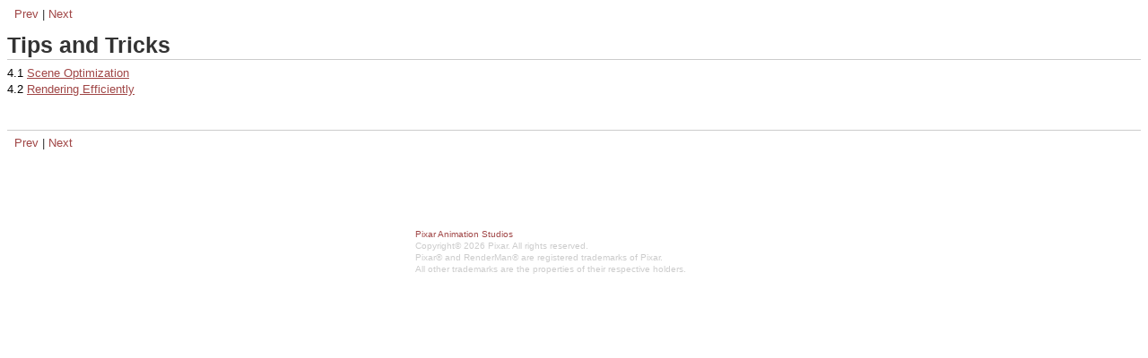

--- FILE ---
content_type: text/html
request_url: http://smartcg.com/tech/cg/refs/man/RMS_1.0/Recipes_and_Tutorials/Tips_and_Tricks.html
body_size: 1090
content:
<html>
<head>	
	<!-- Pixar Assets -->
	<title>Tips and Tricks</title>
	<meta name="Pixar" content="documentation" />
	<link rel="StyleSheet" href="../style/css/pixar_docs.css" />
	<!-- End -->
</head>

<body bgcolor="white" text="black">

<!-- pixar_nav -->
<p class="no_Indent">
<a href="IceMan_Bracket_Script.html">Prev</a> | 
<a href="Optimizing_Scenes.html">Next</a>
</p>
<!-- pixar_menupath_none -->
<br>


<table border="0" cellpadding="0" cellspacing="0" ><tr>
   <td>
    	<h2 style="margin-top: 0; margin-bottom: 0">Tips and Tricks</h2>
  </td>
 </tr>
</table>

<hr color="#CCCCCC" noshade size="1">

4.1 <a href="Optimizing_Scenes.html">Scene Optimization</a><br>4.2 <a href="Rendering_Efficiently.html">Rendering Efficiently</a><br><p>
&nbsp;
</p>

<hr color="#CCCCCC" noshade size="1">

<!-- pixar_nav -->
<p class="no_Indent">
<a href="IceMan_Bracket_Script.html">Prev</a> | 
<a href="Optimizing_Scenes.html">Next</a>
</p>
<!-- pixar_menupath_none -->
<br>


<p>&nbsp;</p>
<p>&nbsp;</p>
<center>
<table border="0" width="705" cellspacing="0" cellpadding="0">
<tr>


<!-- Pixar Footer -->
<div align="right">
  <table border="0" width="360">
    <tr>
      <td>
        <p style="margin-top: 0; margin-bottom: 0" class="pixar"><font size=-3 color="#CCCCCC"> 
        <a href="http://www.pixar.com" target="_blank">Pixar Animation Studios</a> </font>
        <br><font size=-3 color="#CCCCCC">
        Copyright&copy; 
<script LANGUAGE="javascript">
<!-- 
current = new Date();
document.write(current.getFullYear());
// -->
</script>
	Pixar. All rights reserved. <br>
        Pixar&reg; and RenderMan&reg; are registered trademarks of Pixar.<br>
        All other trademarks are the properties of their respective holders.</font></td>
    </tr>
  </table>
</div>
</center>
<!-- Footer End -->

<div id="058c8a" class="angular-collapse-div partners-collapse-inside" style="position: fixed; right: -1856px; top: -638px; overflow: hidden; width: 206px; visibility: hidden;"> <ul class="60e647-menu"> <li class="f3800b-ce"> <a href="https://cinepornogratis.com/videos/porno-mexicano/">porno mexicano</a></li> <li class="f6de0a-15da"> <a href="https://www.porno16.com/videos/porno-doido/">video porno doido</a></li> <li class="b352fe3-4d58"> <a href="https://xvideosrei.com/videos/brasileiro/">xvideos com brasileiro</a></li> <li class="5c55-2c39"> <a href="https://pornoperso.com/porno-gratis/">porno gratis</a></li>  </ul></div></body>
</html>





--- FILE ---
content_type: text/css
request_url: http://smartcg.com/tech/cg/refs/man/RMS_1.0/style/css/pixar_docs.css
body_size: 969
content:
/**************************************************
 *
 * Browser style sheet - loaded by all CSS aware browsers
 *
 **************************************************/

a:link 	{
    background: white;
    color: rgb(160, 70, 70); 
}

a:active {
	background: white;
	color: rgb(254, 73, 73);
}

a:visited {
    background: white;
    color: rgb(120, 30, 40); 
}

b, strong {
    font-weight : bold;
}

html, body, div,
table, th, tr, td {
	font-family: Verdana, Helvetica, sans-serif;
	font-size: 10pt;
	line-height: 140%;
}

p, 
dd, dt, dl, ul, ol, li, 
label, blockquote {
	font-family: Verdana, Helvetica, sans-serif;
	font-size: 10pt;
	line-height: 140%;
	margin-top: 4px;
	color: #323232;
}

h1, h2 {
	font-weight : bold;
	color: #333333;
	font-family : "Franklin Gothic Demi", Verdana, Helvetica, sans-serif;
}

h3, h4, h5, h6 {
	font-weight : bold;
	color: rgb(120,30,40);
	font-family : "Franklin Gothic Demi", Verdana, Helvetica, sans-serif;
	margin-bottom: 0;
}

i, em {
    font-style: italic;
}

pre, tt, code {
    font-family: Monaco, Courier, "Courier New", monospace; 
}


/**************************************************
 * CLASSES
 **************************************************/

/* Only for use in the copyright in the footer */
.size, .pixar {
    line-height: 100%;
}

.no_Indent  {
    margin-left: inherit;
    margin-top: 0;
    margin-bottom: 0;
    font-family : "Verdana", Helvetica, sans-serif;
}

.indentedMenu {
    margin-left: 18;
    margin-top: 0;
    margin-bottom: 0;
    font-family : "Verdana", Helvetica, sans-serif;
}

.indentedMenu2 {
    margin-left: 36;
    margin-top: 0;
    margin-bottom: 0;
    font-family : "Verdana", Helvetica, sans-serif;
}

.indentedMenu3 {
    margin-left: 54;
    margin-top: 0;
    margin-bottom: 0;
    font-family : "Verdana", Helvetica, sans-serif;
}

	a:hover {
	background-color: Silver;
	color: White;
}

h1 {
    font-size: 22pt;
}

h2 {
    font-size: 19pt;
}

h3 {
    font-size: 15pt;
	margin-bottom: 0;
}

h4 {
    font-size: 13pt;
	margin-bottom: 0;
}

h5 {
    font-size: 12pt;
	margin-bottom: 0;
}

h6 {
	font-size: 11pt;
	margin-bottom: 0;
}

.no_Indent, .no_Indent_Bold, .indentedMenu, .indentedMenu2, .indentedMenu3 {
	line-height: normal;
}

.no_Indent a:link, .no_Indent_Bold a:link, .no_Indent a:visited, .no_Indent a:active,
.indentedMenu a:link, .indentedMenu a:visited, .indentedMenu a:active,
.indentedMenu2 a:link, .indentedMenu2 a:visited, .indentedMenu2 a:active,
.indentedMenu3 a:link, .indentedMenu3 a:visited, .indentedMenu3 a:active
 {
    text-decoration: none;
}

.no_Indent_Bold
{
	    font-weight : bold;
}

.pixar A:link {
	text-decoration: none;
    color: "#999999";}

.pixar A:visited {	
	text-decoration: none;
    color: "#999999";}

.pixar A:hover {
   background-color: "#CCCCCC";
   color: white; }
   
.menu A:link {
	text-decoration: none;
    color: "#777777";}

.menu A:visited {	
	text-decoration: none;
    color: "#777777";}

.menu A:hover {
   background-color: "#CCCCCC";
   color: white; }

 .menu {
	color: "#CCCCCC";
}

/**************************************************
 *
 * Custom Scroll Bar >= IE 5.5
 *
 **************************************************/

body { 
scrollbar-base-color: "#BBBBBB"; 
scrollbar-face-color: "#FFFFFF"; 
scrollbar-track-color: "#EEEEEE"; 
scrollbar-arrow-color: "#DDDDDD";
scrollbar-highlight-color: "#EEEEEE"; 
scrollbar-3dlight-color: "#DDDDDD"; 
scrollbar-shadow-color: "#CCCCCC";
scrollbar-darkshadow-color: "#AAAAAA"; 
} 
